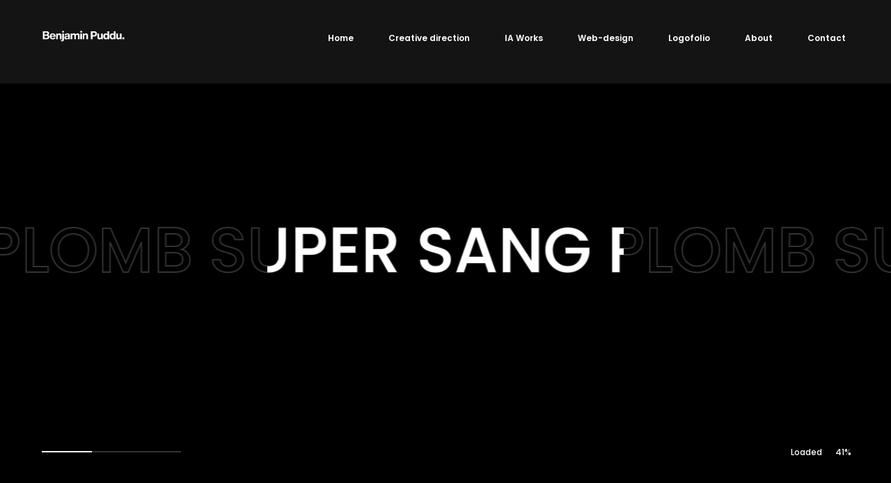

--- FILE ---
content_type: text/html; charset=UTF-8
request_url: https://benjaminpuddu.fr/?attachment_id=3306
body_size: 9967
content:
<!DOCTYPE html>
<html lang="fr-FR">
<head>

    <meta http-equiv="Content-Type" content="text/html; charset=UTF-8" />
    <meta name="viewport" content="width=device-width, initial-scale=1.0" />

	<meta name='robots' content='index, follow, max-image-preview:large, max-snippet:-1, max-video-preview:-1' />
	<style>img:is([sizes="auto" i], [sizes^="auto," i]) { contain-intrinsic-size: 3000px 1500px }</style>
	
	<!-- This site is optimized with the Yoast SEO plugin v24.8.1 - https://yoast.com/wordpress/plugins/seo/ -->
	<title>Kitchen-fragment - Benjamin Puddu</title>
	<link rel="canonical" href="https://benjaminpuddu.fr/" />
	<meta property="og:locale" content="fr_FR" />
	<meta property="og:type" content="article" />
	<meta property="og:title" content="Kitchen-fragment - Benjamin Puddu" />
	<meta property="og:url" content="https://benjaminpuddu.fr/" />
	<meta property="og:site_name" content="Benjamin Puddu" />
	<meta property="article:publisher" content="benjamin.puddu.3" />
	<meta property="og:image" content="https://benjaminpuddu.fr" />
	<meta property="og:image:width" content="1750" />
	<meta property="og:image:height" content="1167" />
	<meta property="og:image:type" content="image/png" />
	<script type="application/ld+json" class="yoast-schema-graph">{"@context":"https://schema.org","@graph":[{"@type":"WebPage","@id":"https://benjaminpuddu.fr/","url":"https://benjaminpuddu.fr/","name":"Kitchen-fragment - Benjamin Puddu","isPartOf":{"@id":"https://benjaminpuddu.fr/#website"},"primaryImageOfPage":{"@id":"https://benjaminpuddu.fr/#primaryimage"},"image":{"@id":"https://benjaminpuddu.fr/#primaryimage"},"thumbnailUrl":"https://benjaminpuddu.fr/wp-content/uploads/2018/02/Kitchen-fragment.png","datePublished":"2019-03-07T18:11:58+00:00","breadcrumb":{"@id":"https://benjaminpuddu.fr/#breadcrumb"},"inLanguage":"fr-FR","potentialAction":[{"@type":"ReadAction","target":["https://benjaminpuddu.fr/"]}]},{"@type":"ImageObject","inLanguage":"fr-FR","@id":"https://benjaminpuddu.fr/#primaryimage","url":"https://benjaminpuddu.fr/wp-content/uploads/2018/02/Kitchen-fragment.png","contentUrl":"https://benjaminpuddu.fr/wp-content/uploads/2018/02/Kitchen-fragment.png","width":1750,"height":1167},{"@type":"BreadcrumbList","@id":"https://benjaminpuddu.fr/#breadcrumb","itemListElement":[{"@type":"ListItem","position":1,"name":"Accueil","item":"https://benjaminpuddu.fr/"},{"@type":"ListItem","position":2,"name":"Kitchen-fragment"}]},{"@type":"WebSite","@id":"https://benjaminpuddu.fr/#website","url":"https://benjaminpuddu.fr/","name":"Benjamin Puddu","description":"Designer graphique print et digital","publisher":{"@id":"https://benjaminpuddu.fr/#/schema/person/4384d3d53402411c008702e56262e142"},"potentialAction":[{"@type":"SearchAction","target":{"@type":"EntryPoint","urlTemplate":"https://benjaminpuddu.fr/?s={search_term_string}"},"query-input":{"@type":"PropertyValueSpecification","valueRequired":true,"valueName":"search_term_string"}}],"inLanguage":"fr-FR"},{"@type":["Person","Organization"],"@id":"https://benjaminpuddu.fr/#/schema/person/4384d3d53402411c008702e56262e142","name":"Benjamin PUDDU","image":{"@type":"ImageObject","inLanguage":"fr-FR","@id":"https://benjaminpuddu.fr/#/schema/person/image/","url":"https://benjaminpuddu.fr/wp-content/uploads/2018/02/Kitchen-fragment.png","contentUrl":"https://benjaminpuddu.fr/wp-content/uploads/2018/02/Kitchen-fragment.png","width":1750,"height":1167,"caption":"Benjamin PUDDU"},"logo":{"@id":"https://benjaminpuddu.fr/#/schema/person/image/"},"description":"Benjamin Puddu, Designer.","sameAs":["http://www.benjaminpuddu","benjamin.puddu.3","https://x.com/b_puddu"]}]}</script>
	<!-- / Yoast SEO plugin. -->


<link rel='dns-prefetch' href='//fonts.googleapis.com' />
<link rel='dns-prefetch' href='//www.googletagmanager.com' />
<link rel="alternate" type="application/rss+xml" title="Benjamin Puddu &raquo; Flux" href="https://benjaminpuddu.fr/feed/" />
<link rel="alternate" type="application/rss+xml" title="Benjamin Puddu &raquo; Flux des commentaires" href="https://benjaminpuddu.fr/comments/feed/" />
<link rel="alternate" type="application/rss+xml" title="Benjamin Puddu &raquo; Kitchen-fragment Flux des commentaires" href="https://benjaminpuddu.fr/?attachment_id=3306/feed/" />
<script type="text/javascript">
/* <![CDATA[ */
window._wpemojiSettings = {"baseUrl":"https:\/\/s.w.org\/images\/core\/emoji\/15.0.3\/72x72\/","ext":".png","svgUrl":"https:\/\/s.w.org\/images\/core\/emoji\/15.0.3\/svg\/","svgExt":".svg","source":{"concatemoji":"https:\/\/benjaminpuddu.fr\/wp-includes\/js\/wp-emoji-release.min.js?ver=6.7.4"}};
/*! This file is auto-generated */
!function(i,n){var o,s,e;function c(e){try{var t={supportTests:e,timestamp:(new Date).valueOf()};sessionStorage.setItem(o,JSON.stringify(t))}catch(e){}}function p(e,t,n){e.clearRect(0,0,e.canvas.width,e.canvas.height),e.fillText(t,0,0);var t=new Uint32Array(e.getImageData(0,0,e.canvas.width,e.canvas.height).data),r=(e.clearRect(0,0,e.canvas.width,e.canvas.height),e.fillText(n,0,0),new Uint32Array(e.getImageData(0,0,e.canvas.width,e.canvas.height).data));return t.every(function(e,t){return e===r[t]})}function u(e,t,n){switch(t){case"flag":return n(e,"\ud83c\udff3\ufe0f\u200d\u26a7\ufe0f","\ud83c\udff3\ufe0f\u200b\u26a7\ufe0f")?!1:!n(e,"\ud83c\uddfa\ud83c\uddf3","\ud83c\uddfa\u200b\ud83c\uddf3")&&!n(e,"\ud83c\udff4\udb40\udc67\udb40\udc62\udb40\udc65\udb40\udc6e\udb40\udc67\udb40\udc7f","\ud83c\udff4\u200b\udb40\udc67\u200b\udb40\udc62\u200b\udb40\udc65\u200b\udb40\udc6e\u200b\udb40\udc67\u200b\udb40\udc7f");case"emoji":return!n(e,"\ud83d\udc26\u200d\u2b1b","\ud83d\udc26\u200b\u2b1b")}return!1}function f(e,t,n){var r="undefined"!=typeof WorkerGlobalScope&&self instanceof WorkerGlobalScope?new OffscreenCanvas(300,150):i.createElement("canvas"),a=r.getContext("2d",{willReadFrequently:!0}),o=(a.textBaseline="top",a.font="600 32px Arial",{});return e.forEach(function(e){o[e]=t(a,e,n)}),o}function t(e){var t=i.createElement("script");t.src=e,t.defer=!0,i.head.appendChild(t)}"undefined"!=typeof Promise&&(o="wpEmojiSettingsSupports",s=["flag","emoji"],n.supports={everything:!0,everythingExceptFlag:!0},e=new Promise(function(e){i.addEventListener("DOMContentLoaded",e,{once:!0})}),new Promise(function(t){var n=function(){try{var e=JSON.parse(sessionStorage.getItem(o));if("object"==typeof e&&"number"==typeof e.timestamp&&(new Date).valueOf()<e.timestamp+604800&&"object"==typeof e.supportTests)return e.supportTests}catch(e){}return null}();if(!n){if("undefined"!=typeof Worker&&"undefined"!=typeof OffscreenCanvas&&"undefined"!=typeof URL&&URL.createObjectURL&&"undefined"!=typeof Blob)try{var e="postMessage("+f.toString()+"("+[JSON.stringify(s),u.toString(),p.toString()].join(",")+"));",r=new Blob([e],{type:"text/javascript"}),a=new Worker(URL.createObjectURL(r),{name:"wpTestEmojiSupports"});return void(a.onmessage=function(e){c(n=e.data),a.terminate(),t(n)})}catch(e){}c(n=f(s,u,p))}t(n)}).then(function(e){for(var t in e)n.supports[t]=e[t],n.supports.everything=n.supports.everything&&n.supports[t],"flag"!==t&&(n.supports.everythingExceptFlag=n.supports.everythingExceptFlag&&n.supports[t]);n.supports.everythingExceptFlag=n.supports.everythingExceptFlag&&!n.supports.flag,n.DOMReady=!1,n.readyCallback=function(){n.DOMReady=!0}}).then(function(){return e}).then(function(){var e;n.supports.everything||(n.readyCallback(),(e=n.source||{}).concatemoji?t(e.concatemoji):e.wpemoji&&e.twemoji&&(t(e.twemoji),t(e.wpemoji)))}))}((window,document),window._wpemojiSettings);
/* ]]> */
</script>
<style id='wp-emoji-styles-inline-css' type='text/css'>

	img.wp-smiley, img.emoji {
		display: inline !important;
		border: none !important;
		box-shadow: none !important;
		height: 1em !important;
		width: 1em !important;
		margin: 0 0.07em !important;
		vertical-align: -0.1em !important;
		background: none !important;
		padding: 0 !important;
	}
</style>
<link rel='stylesheet' id='wp-block-library-css' href='https://benjaminpuddu.fr/wp-includes/css/dist/block-library/style.min.css?ver=6.7.4' type='text/css' media='all' />
<style id='classic-theme-styles-inline-css' type='text/css'>
/*! This file is auto-generated */
.wp-block-button__link{color:#fff;background-color:#32373c;border-radius:9999px;box-shadow:none;text-decoration:none;padding:calc(.667em + 2px) calc(1.333em + 2px);font-size:1.125em}.wp-block-file__button{background:#32373c;color:#fff;text-decoration:none}
</style>
<style id='global-styles-inline-css' type='text/css'>
:root{--wp--preset--aspect-ratio--square: 1;--wp--preset--aspect-ratio--4-3: 4/3;--wp--preset--aspect-ratio--3-4: 3/4;--wp--preset--aspect-ratio--3-2: 3/2;--wp--preset--aspect-ratio--2-3: 2/3;--wp--preset--aspect-ratio--16-9: 16/9;--wp--preset--aspect-ratio--9-16: 9/16;--wp--preset--color--black: #000000;--wp--preset--color--cyan-bluish-gray: #abb8c3;--wp--preset--color--white: #ffffff;--wp--preset--color--pale-pink: #f78da7;--wp--preset--color--vivid-red: #cf2e2e;--wp--preset--color--luminous-vivid-orange: #ff6900;--wp--preset--color--luminous-vivid-amber: #fcb900;--wp--preset--color--light-green-cyan: #7bdcb5;--wp--preset--color--vivid-green-cyan: #00d084;--wp--preset--color--pale-cyan-blue: #8ed1fc;--wp--preset--color--vivid-cyan-blue: #0693e3;--wp--preset--color--vivid-purple: #9b51e0;--wp--preset--gradient--vivid-cyan-blue-to-vivid-purple: linear-gradient(135deg,rgba(6,147,227,1) 0%,rgb(155,81,224) 100%);--wp--preset--gradient--light-green-cyan-to-vivid-green-cyan: linear-gradient(135deg,rgb(122,220,180) 0%,rgb(0,208,130) 100%);--wp--preset--gradient--luminous-vivid-amber-to-luminous-vivid-orange: linear-gradient(135deg,rgba(252,185,0,1) 0%,rgba(255,105,0,1) 100%);--wp--preset--gradient--luminous-vivid-orange-to-vivid-red: linear-gradient(135deg,rgba(255,105,0,1) 0%,rgb(207,46,46) 100%);--wp--preset--gradient--very-light-gray-to-cyan-bluish-gray: linear-gradient(135deg,rgb(238,238,238) 0%,rgb(169,184,195) 100%);--wp--preset--gradient--cool-to-warm-spectrum: linear-gradient(135deg,rgb(74,234,220) 0%,rgb(151,120,209) 20%,rgb(207,42,186) 40%,rgb(238,44,130) 60%,rgb(251,105,98) 80%,rgb(254,248,76) 100%);--wp--preset--gradient--blush-light-purple: linear-gradient(135deg,rgb(255,206,236) 0%,rgb(152,150,240) 100%);--wp--preset--gradient--blush-bordeaux: linear-gradient(135deg,rgb(254,205,165) 0%,rgb(254,45,45) 50%,rgb(107,0,62) 100%);--wp--preset--gradient--luminous-dusk: linear-gradient(135deg,rgb(255,203,112) 0%,rgb(199,81,192) 50%,rgb(65,88,208) 100%);--wp--preset--gradient--pale-ocean: linear-gradient(135deg,rgb(255,245,203) 0%,rgb(182,227,212) 50%,rgb(51,167,181) 100%);--wp--preset--gradient--electric-grass: linear-gradient(135deg,rgb(202,248,128) 0%,rgb(113,206,126) 100%);--wp--preset--gradient--midnight: linear-gradient(135deg,rgb(2,3,129) 0%,rgb(40,116,252) 100%);--wp--preset--font-size--small: 13px;--wp--preset--font-size--medium: 20px;--wp--preset--font-size--large: 36px;--wp--preset--font-size--x-large: 42px;--wp--preset--spacing--20: 0.44rem;--wp--preset--spacing--30: 0.67rem;--wp--preset--spacing--40: 1rem;--wp--preset--spacing--50: 1.5rem;--wp--preset--spacing--60: 2.25rem;--wp--preset--spacing--70: 3.38rem;--wp--preset--spacing--80: 5.06rem;--wp--preset--shadow--natural: 6px 6px 9px rgba(0, 0, 0, 0.2);--wp--preset--shadow--deep: 12px 12px 50px rgba(0, 0, 0, 0.4);--wp--preset--shadow--sharp: 6px 6px 0px rgba(0, 0, 0, 0.2);--wp--preset--shadow--outlined: 6px 6px 0px -3px rgba(255, 255, 255, 1), 6px 6px rgba(0, 0, 0, 1);--wp--preset--shadow--crisp: 6px 6px 0px rgba(0, 0, 0, 1);}:where(.is-layout-flex){gap: 0.5em;}:where(.is-layout-grid){gap: 0.5em;}body .is-layout-flex{display: flex;}.is-layout-flex{flex-wrap: wrap;align-items: center;}.is-layout-flex > :is(*, div){margin: 0;}body .is-layout-grid{display: grid;}.is-layout-grid > :is(*, div){margin: 0;}:where(.wp-block-columns.is-layout-flex){gap: 2em;}:where(.wp-block-columns.is-layout-grid){gap: 2em;}:where(.wp-block-post-template.is-layout-flex){gap: 1.25em;}:where(.wp-block-post-template.is-layout-grid){gap: 1.25em;}.has-black-color{color: var(--wp--preset--color--black) !important;}.has-cyan-bluish-gray-color{color: var(--wp--preset--color--cyan-bluish-gray) !important;}.has-white-color{color: var(--wp--preset--color--white) !important;}.has-pale-pink-color{color: var(--wp--preset--color--pale-pink) !important;}.has-vivid-red-color{color: var(--wp--preset--color--vivid-red) !important;}.has-luminous-vivid-orange-color{color: var(--wp--preset--color--luminous-vivid-orange) !important;}.has-luminous-vivid-amber-color{color: var(--wp--preset--color--luminous-vivid-amber) !important;}.has-light-green-cyan-color{color: var(--wp--preset--color--light-green-cyan) !important;}.has-vivid-green-cyan-color{color: var(--wp--preset--color--vivid-green-cyan) !important;}.has-pale-cyan-blue-color{color: var(--wp--preset--color--pale-cyan-blue) !important;}.has-vivid-cyan-blue-color{color: var(--wp--preset--color--vivid-cyan-blue) !important;}.has-vivid-purple-color{color: var(--wp--preset--color--vivid-purple) !important;}.has-black-background-color{background-color: var(--wp--preset--color--black) !important;}.has-cyan-bluish-gray-background-color{background-color: var(--wp--preset--color--cyan-bluish-gray) !important;}.has-white-background-color{background-color: var(--wp--preset--color--white) !important;}.has-pale-pink-background-color{background-color: var(--wp--preset--color--pale-pink) !important;}.has-vivid-red-background-color{background-color: var(--wp--preset--color--vivid-red) !important;}.has-luminous-vivid-orange-background-color{background-color: var(--wp--preset--color--luminous-vivid-orange) !important;}.has-luminous-vivid-amber-background-color{background-color: var(--wp--preset--color--luminous-vivid-amber) !important;}.has-light-green-cyan-background-color{background-color: var(--wp--preset--color--light-green-cyan) !important;}.has-vivid-green-cyan-background-color{background-color: var(--wp--preset--color--vivid-green-cyan) !important;}.has-pale-cyan-blue-background-color{background-color: var(--wp--preset--color--pale-cyan-blue) !important;}.has-vivid-cyan-blue-background-color{background-color: var(--wp--preset--color--vivid-cyan-blue) !important;}.has-vivid-purple-background-color{background-color: var(--wp--preset--color--vivid-purple) !important;}.has-black-border-color{border-color: var(--wp--preset--color--black) !important;}.has-cyan-bluish-gray-border-color{border-color: var(--wp--preset--color--cyan-bluish-gray) !important;}.has-white-border-color{border-color: var(--wp--preset--color--white) !important;}.has-pale-pink-border-color{border-color: var(--wp--preset--color--pale-pink) !important;}.has-vivid-red-border-color{border-color: var(--wp--preset--color--vivid-red) !important;}.has-luminous-vivid-orange-border-color{border-color: var(--wp--preset--color--luminous-vivid-orange) !important;}.has-luminous-vivid-amber-border-color{border-color: var(--wp--preset--color--luminous-vivid-amber) !important;}.has-light-green-cyan-border-color{border-color: var(--wp--preset--color--light-green-cyan) !important;}.has-vivid-green-cyan-border-color{border-color: var(--wp--preset--color--vivid-green-cyan) !important;}.has-pale-cyan-blue-border-color{border-color: var(--wp--preset--color--pale-cyan-blue) !important;}.has-vivid-cyan-blue-border-color{border-color: var(--wp--preset--color--vivid-cyan-blue) !important;}.has-vivid-purple-border-color{border-color: var(--wp--preset--color--vivid-purple) !important;}.has-vivid-cyan-blue-to-vivid-purple-gradient-background{background: var(--wp--preset--gradient--vivid-cyan-blue-to-vivid-purple) !important;}.has-light-green-cyan-to-vivid-green-cyan-gradient-background{background: var(--wp--preset--gradient--light-green-cyan-to-vivid-green-cyan) !important;}.has-luminous-vivid-amber-to-luminous-vivid-orange-gradient-background{background: var(--wp--preset--gradient--luminous-vivid-amber-to-luminous-vivid-orange) !important;}.has-luminous-vivid-orange-to-vivid-red-gradient-background{background: var(--wp--preset--gradient--luminous-vivid-orange-to-vivid-red) !important;}.has-very-light-gray-to-cyan-bluish-gray-gradient-background{background: var(--wp--preset--gradient--very-light-gray-to-cyan-bluish-gray) !important;}.has-cool-to-warm-spectrum-gradient-background{background: var(--wp--preset--gradient--cool-to-warm-spectrum) !important;}.has-blush-light-purple-gradient-background{background: var(--wp--preset--gradient--blush-light-purple) !important;}.has-blush-bordeaux-gradient-background{background: var(--wp--preset--gradient--blush-bordeaux) !important;}.has-luminous-dusk-gradient-background{background: var(--wp--preset--gradient--luminous-dusk) !important;}.has-pale-ocean-gradient-background{background: var(--wp--preset--gradient--pale-ocean) !important;}.has-electric-grass-gradient-background{background: var(--wp--preset--gradient--electric-grass) !important;}.has-midnight-gradient-background{background: var(--wp--preset--gradient--midnight) !important;}.has-small-font-size{font-size: var(--wp--preset--font-size--small) !important;}.has-medium-font-size{font-size: var(--wp--preset--font-size--medium) !important;}.has-large-font-size{font-size: var(--wp--preset--font-size--large) !important;}.has-x-large-font-size{font-size: var(--wp--preset--font-size--x-large) !important;}
:where(.wp-block-post-template.is-layout-flex){gap: 1.25em;}:where(.wp-block-post-template.is-layout-grid){gap: 1.25em;}
:where(.wp-block-columns.is-layout-flex){gap: 2em;}:where(.wp-block-columns.is-layout-grid){gap: 2em;}
:root :where(.wp-block-pullquote){font-size: 1.5em;line-height: 1.6;}
</style>
<link rel='stylesheet' id='contact-form-7-css' href='https://benjaminpuddu.fr/wp-content/plugins/contact-form-7/includes/css/styles.css?ver=6.0.5' type='text/css' media='all' />
<link rel='stylesheet' id='colega-showcase-css' href='https://benjaminpuddu.fr/wp-content/themes/colega/css/showcase.css?ver=6.7.4' type='text/css' media='all' />
<link rel='stylesheet' id='colega-hero-css' href='https://benjaminpuddu.fr/wp-content/themes/colega/css/hero.css?ver=6.7.4' type='text/css' media='all' />
<link rel='stylesheet' id='colega-portfolio-css' href='https://benjaminpuddu.fr/wp-content/themes/colega/css/portfolio.css?ver=6.7.4' type='text/css' media='all' />
<link rel='stylesheet' id='colega-blog-css' href='https://benjaminpuddu.fr/wp-content/themes/colega/css/blog.css?ver=6.7.4' type='text/css' media='all' />
<link rel='stylesheet' id='colega-shortcodes-css' href='https://benjaminpuddu.fr/wp-content/themes/colega/css/shortcodes.css?ver=6.7.4' type='text/css' media='all' />
<link rel='stylesheet' id='colega-assets-css' href='https://benjaminpuddu.fr/wp-content/themes/colega/css/assets.css?ver=6.7.4' type='text/css' media='all' />
<link rel='stylesheet' id='colega-theme-css' href='https://benjaminpuddu.fr/wp-content/themes/colega/style.css?ver=6.7.4' type='text/css' media='all' />
<link rel='stylesheet' id='fontawesome-css' href='https://benjaminpuddu.fr/wp-content/themes/colega/css/font-awesome.min.css?ver=6.7.4' type='text/css' media='all' />
<link rel='stylesheet' id='colega-main-font-css' href='//fonts.googleapis.com/css?family=Poppins%3A300%2C400%2C500%2C600%2C700&#038;ver=1.0.0' type='text/css' media='all' />
<link rel='stylesheet' id='colega-secondary-font-css' href='//fonts.googleapis.com/css?family=Oswald%3A400%2C700&#038;ver=1.0.0' type='text/css' media='all' />
<style id='akismet-widget-style-inline-css' type='text/css'>

			.a-stats {
				--akismet-color-mid-green: #357b49;
				--akismet-color-white: #fff;
				--akismet-color-light-grey: #f6f7f7;

				max-width: 350px;
				width: auto;
			}

			.a-stats * {
				all: unset;
				box-sizing: border-box;
			}

			.a-stats strong {
				font-weight: 600;
			}

			.a-stats a.a-stats__link,
			.a-stats a.a-stats__link:visited,
			.a-stats a.a-stats__link:active {
				background: var(--akismet-color-mid-green);
				border: none;
				box-shadow: none;
				border-radius: 8px;
				color: var(--akismet-color-white);
				cursor: pointer;
				display: block;
				font-family: -apple-system, BlinkMacSystemFont, 'Segoe UI', 'Roboto', 'Oxygen-Sans', 'Ubuntu', 'Cantarell', 'Helvetica Neue', sans-serif;
				font-weight: 500;
				padding: 12px;
				text-align: center;
				text-decoration: none;
				transition: all 0.2s ease;
			}

			/* Extra specificity to deal with TwentyTwentyOne focus style */
			.widget .a-stats a.a-stats__link:focus {
				background: var(--akismet-color-mid-green);
				color: var(--akismet-color-white);
				text-decoration: none;
			}

			.a-stats a.a-stats__link:hover {
				filter: brightness(110%);
				box-shadow: 0 4px 12px rgba(0, 0, 0, 0.06), 0 0 2px rgba(0, 0, 0, 0.16);
			}

			.a-stats .count {
				color: var(--akismet-color-white);
				display: block;
				font-size: 1.5em;
				line-height: 1.4;
				padding: 0 13px;
				white-space: nowrap;
			}
		
</style>
<script type="text/javascript" src="https://benjaminpuddu.fr/wp-includes/js/jquery/jquery.min.js?ver=3.7.1" id="jquery-core-js"></script>
<script type="text/javascript" src="https://benjaminpuddu.fr/wp-includes/js/jquery/jquery-migrate.min.js?ver=3.4.1" id="jquery-migrate-js"></script>
<link rel="https://api.w.org/" href="https://benjaminpuddu.fr/wp-json/" /><link rel="alternate" title="JSON" type="application/json" href="https://benjaminpuddu.fr/wp-json/wp/v2/media/3306" /><link rel="EditURI" type="application/rsd+xml" title="RSD" href="https://benjaminpuddu.fr/xmlrpc.php?rsd" />
<meta name="generator" content="WordPress 6.7.4" />
<link rel='shortlink' href='https://benjaminpuddu.fr/?p=3306' />
<link rel="alternate" title="oEmbed (JSON)" type="application/json+oembed" href="https://benjaminpuddu.fr/wp-json/oembed/1.0/embed?url=https%3A%2F%2Fbenjaminpuddu.fr%2F%3Fattachment_id%3D3306" />
<link rel="alternate" title="oEmbed (XML)" type="text/xml+oembed" href="https://benjaminpuddu.fr/wp-json/oembed/1.0/embed?url=https%3A%2F%2Fbenjaminpuddu.fr%2F%3Fattachment_id%3D3306&#038;format=xml" />
<meta name="generator" content="Site Kit by Google 1.150.0" />
<!-- Balises Meta Google AdSense ajoutées par Site Kit -->
<meta name="google-adsense-platform-account" content="ca-host-pub-2644536267352236">
<meta name="google-adsense-platform-domain" content="sitekit.withgoogle.com">
<!-- Fin des balises Meta End Google AdSense ajoutées par Site Kit -->
<link rel="icon" href="https://benjaminpuddu.fr/wp-content/uploads/2025/02/cropped-SSP-logo-32x32.png" sizes="32x32" />
<link rel="icon" href="https://benjaminpuddu.fr/wp-content/uploads/2025/02/cropped-SSP-logo-192x192.png" sizes="192x192" />
<link rel="apple-touch-icon" href="https://benjaminpuddu.fr/wp-content/uploads/2025/02/cropped-SSP-logo-180x180.png" />
<meta name="msapplication-TileImage" content="https://benjaminpuddu.fr/wp-content/uploads/2025/02/cropped-SSP-logo-270x270.png" />
</head>

<body class="attachment attachment-template-default single single-attachment postid-3306 attachmentid-3306 attachment-png wp-embed-responsive hidden hidden-ball smooth-scroll">
		
	<main>
    		<!-- Preloader -->
        <div class="preloader-wrap" data-firstline="Hello" data-secondline="">
            <div class="outer">
                <div class="inner">
                    <div class="preloader-marquee-mask">
                        <div class="preloader-marquee-wrapper">
                            <div class="preloader-marquee" data-text="SUPER SANG PLOMB SUPER SANG PLOMB SUPER SANG PLOMB">
								SUPER SANG PLOMB SUPER SANG PLOMB SUPER SANG PLOMB							</div>
                        </div>
                    </div>
                    
                    <div class="preloader-marquee-wrapper stroked">
                        <div class="preloader-marquee" data-text="SUPER SANG PLOMB SUPER SANG PLOMB SUPER SANG PLOMB">
							SUPER SANG PLOMB SUPER SANG PLOMB SUPER SANG PLOMB						</div>
                    </div>
                    
                    <div class="percentage-wrapper"><div class="percentage" id="precent"></div></div>
                    <div class="trackbar">
                        <div class="loadbar"></div>
                    </div>                     
                </div>
            </div>
        </div>
        <!--/Preloader -->
  		
		<!--Cd-main-content -->
		<div class="cd-index cd-main-content">
			
			
					<!-- Page Content -->
			<div id="page-content" class="light-content magic-cursor-disabled">
				
					<!-- Header -->
        <header class="classic-menu">
            <div id="header-container">
            
				<!-- Logo -->
				<div id="logo" class="hide-ball disable-drag">
					<a class="ajax-link" data-type="page-transition" href="https://benjaminpuddu.fr">
						<img class="black-logo" src="https://benjaminpuddu.fr/wp-content/uploads/2020/09/logo-black.png" alt="Logo Black">
						<img class="white-logo" src="https://benjaminpuddu.fr/wp-content/uploads/2020/09/logo-white.png" alt="Logo White">
					</a>
				</div>
				<!--/Logo -->             
				
							<nav class="menu-main-menu-container"><div class="nav-height"><div class="outer"><div class="inner"><ul id="menu-main-menu" data-breakpoint="1025" class="flexnav menu"><li id="menu-item-4700" class="menu-item menu-item-type-post_type menu-item-object-page menu-item-home menu-item-4700 link menu-timeline"><a href="https://benjaminpuddu.fr/" data-type="page-transition" class="ajax-link"><div class="before-span"><span data-hover="Home">Home</span></div></a></li>
<li id="menu-item-4702" class="menu-item menu-item-type-post_type menu-item-object-page menu-item-4702 link menu-timeline"><a href="https://benjaminpuddu.fr/creative-direction/" data-type="page-transition" class="ajax-link"><div class="before-span"><span data-hover="Creative direction">Creative direction</span></div></a></li>
<li id="menu-item-5627" class="menu-item menu-item-type-post_type menu-item-object-page menu-item-5627 link menu-timeline"><a href="https://benjaminpuddu.fr/ia-works/" data-type="page-transition" class="ajax-link"><div class="before-span"><span data-hover="IA Works">IA Works</span></div></a></li>
<li id="menu-item-5310" class="menu-item menu-item-type-post_type menu-item-object-page menu-item-5310 link menu-timeline"><a href="https://benjaminpuddu.fr/web-design/" data-type="page-transition" class="ajax-link"><div class="before-span"><span data-hover="Web-design">Web-design</span></div></a></li>
<li id="menu-item-5537" class="menu-item menu-item-type-post_type menu-item-object-page menu-item-5537 link menu-timeline"><a href="https://benjaminpuddu.fr/logofolio/" data-type="page-transition" class="ajax-link"><div class="before-span"><span data-hover="Logofolio">Logofolio</span></div></a></li>
<li id="menu-item-4704" class="menu-item menu-item-type-post_type menu-item-object-page menu-item-4704 link menu-timeline"><a href="https://benjaminpuddu.fr/about/" data-type="page-transition" class="ajax-link"><div class="before-span"><span data-hover="About">About</span></div></a></li>
<li id="menu-item-4941" class="menu-item menu-item-type-post_type menu-item-object-page menu-item-4941 link menu-timeline"><a href="https://benjaminpuddu.fr/contact/" data-type="page-transition" class="ajax-link"><div class="before-span"><span data-hover="Contact">Contact</span></div></a></li>
</ul></div></div></div></nav>		
				<!-- Menu Burger -->
                <div class="button-wrap right menu disable-drag">
                    <div class="icon-wrap parallax-wrap">
                        <div class="button-icon parallax-element">
                            <div id="burger-wrapper">
                                <div id="menu-burger">
                                    <span></span>
                                    <span></span>
                                    <span></span>
                                </div>
                            </div>
                        </div>
                    </div>
                    <div class="button-text sticky right"><span data-hover="Menu">Menu</span></div>
                </div>
                <!--/Menu Burger -->
        
				            </div>
        </header>
        <!--/Header -->
		
				
				
		<div id="content-scroll">	
	<!-- Main -->
	<div id="main">
			
			<!-- Hero Section -->
            <div id="hero" class="post-hero">                    
				<div id="hero-caption">
					<div class="inner">
						<div class="post-article-wrap">                            
							<div class="article-head">
								<ul class="entry-meta entry-date">
									<li class="link"><a href="https://benjaminpuddu.fr/?attachment_id=3306">mars 7, 2019</a></li>
								</ul>
							</div>
                                                    
                            <div class="article-content">                                
								<div class="post-title">Kitchen-fragment</div>                                
								<div class="entry-meta entry-categories">
									<ul class="post-categories">
																		</ul>
								</div>
                            </div>                                                                                        
						</div>
                    </div>
                </div>
            </div>                     
            <!--/Hero Section -->   
				
		<!-- Main Content -->
		<div id="main-content" >
			<!-- Post -->
			<div id="post" class="post-content post-3306 attachment type-attachment status-inherit hentry">
				
								<div class="post-image">
					<img src="https://benjaminpuddu.fr/wp-content/uploads/2018/02/Kitchen-fragment.png" alt="Post Image">
				</div>
								<!-- Post Content -->
				<div id="post-content">
					
					<p class="attachment"><a href='https://benjaminpuddu.fr/wp-content/uploads/2018/02/Kitchen-fragment.png'><img fetchpriority="high" decoding="async" width="300" height="200" src="https://benjaminpuddu.fr/wp-content/uploads/2018/02/Kitchen-fragment-300x200.png" class="attachment-medium size-medium" alt="" srcset="https://benjaminpuddu.fr/wp-content/uploads/2018/02/Kitchen-fragment-300x200.png 300w, https://benjaminpuddu.fr/wp-content/uploads/2018/02/Kitchen-fragment-768x512.png 768w, https://benjaminpuddu.fr/wp-content/uploads/2018/02/Kitchen-fragment-1024x683.png 1024w, https://benjaminpuddu.fr/wp-content/uploads/2018/02/Kitchen-fragment-420x280.png 420w, https://benjaminpuddu.fr/wp-content/uploads/2018/02/Kitchen-fragment-800x533.png 800w, https://benjaminpuddu.fr/wp-content/uploads/2018/02/Kitchen-fragment-1100x734.png 1100w, https://benjaminpuddu.fr/wp-content/uploads/2018/02/Kitchen-fragment.png 1750w" sizes="(max-width: 300px) 100vw, 300px" /></a></p>
								
					<div class="page-links">
										</div>
					
				</div>
				<!--/Post Content -->
				
				<!-- Post Meta Data -->
                <div class="post-meta-data">
					<div class="container">
						                    </div>
                </div>
                <!--/Post Meta Data -->
				
				<!-- Post Navigation -->
				<div class="post-navigation"><div class="container"><div class="post-next">Next<div class="post-next-title"><a href="https://benjaminpuddu.fr/?p=2918" class="ajax-link hide-ball" data-type="page-transition"><span>Fragments design</span></a></div></div></div></div>				<!--/Post Navigation -->
				
				


	
<!-- Article Discusion -->
<div id="comments" class="post-comments">
	
		<div class="article-head">                            
			<ul class="entry-meta">
				<li>No Comments</li>
			</ul>
		</div>
			
		
		
</div>
<!-- Article Discusion -->





	<!-- Post Comments Formular -->
	<div class="post-form">

	<div id="respond" class="comment-respond">
		<div id="reply-title" class="comment-reply-title"><div class="article-head"><ul class="entry-meta"><li>Leave a comment</li></ul></div> <small><a rel="nofollow" id="cancel-comment-reply-link" href="/?attachment_id=3306#respond" style="display:none;"><span class="cancel-reply">Cancel Reply</span></a></small></div><form action="https://benjaminpuddu.fr/wp-comments-post.php" method="post" id="commentsform" class="comment-form"><div class="message-box hide-ball "><textarea id="comment" name="comment" onfocus="if(this.value == 'Comment') { this.value = ''; }" onblur="if(this.value == '') { this.value = 'Comment'; }" >Comment</textarea><label class="input_label slow"></label></div><div class="name-box hide-ball"><input name="author" type="text" id="author" size="30"  onfocus="if(this.value == 'Name') { this.value = ''; }" onblur="if(this.value == '') { this.value = 'Name'; }" value='Name' ><label class="input_label"></label></div>
<div class="email-box hide-ball"><input name="email" type="text" id="email" size="30"  onfocus="if(this.value == 'E-mail') { this.value = ''; }" onblur="if(this.value == '') { this.value = 'E-mail'; }" value='E-mail' ><label class="input_label"></label></div>

<div class="form-submit"><div class="button-box"><div class="clapat-button-wrap parallax-wrap hide-ball"><div class="clapat-button parallax-element"><div class="button-border outline rounded parallax-element-second"><input name="submit" type="submit" id="submit" class="submit" value="Post Comment" /></div></div></div></div> <input type='hidden' name='comment_post_ID' value='3306' id='comment_post_ID' />
<input type='hidden' name='comment_parent' id='comment_parent' value='0' />
</div><p style="display: none;"><input type="hidden" id="akismet_comment_nonce" name="akismet_comment_nonce" value="581b5b073c" /></p><p style="display: none !important;" class="akismet-fields-container" data-prefix="ak_"><label>&#916;<textarea name="ak_hp_textarea" cols="45" rows="8" maxlength="100"></textarea></label><input type="hidden" id="ak_js_1" name="ak_js" value="23"/><script>document.getElementById( "ak_js_1" ).setAttribute( "value", ( new Date() ).getTime() );</script></p></form>	</div><!-- #respond -->
	<p class="akismet_comment_form_privacy_notice">Ce site utilise Akismet pour réduire les indésirables. <a href="https://akismet.com/privacy/" target="_blank" rel="nofollow noopener">En savoir plus sur la façon dont les données de vos commentaires sont traitées</a>.</p>        </div>
		<!-- /Post Comments Formular -->
				
			</div>
			<!-- /Post -->
		</div>
		<!-- /Main Content -->
	</div>
	<!-- /Main -->
						<!-- Footer -->
						<footer class="hidden">
			                <div id="footer-container">
                	
																	<div id="backtotop" class="button-wrap left disable-drag">
                            <div class="icon-wrap parallax-wrap">
                                <div class="button-icon parallax-element">
                                    <i class="fa fa-angle-up"></i>
                                </div>
                            </div>
                            <div class="button-text sticky left"><span data-hover="Back Top">Back Top</span></div>
                        </div>
																
											<div class="footer-middle"><div class="copyright">2025 Copyright <a target="_blank" href="https://www.benjaminpuddu">Benjamin Puddu</a>.</div></div>
												
										
											<div class="socials-wrap disable-drag">            	
							<div class="socials-icon"><i class="fa fa-share-alt" aria-hidden="true"></i></div>
							<div class="socials-text">Follow me</div>
							<ul class="socials">
								<li><span class="parallax-wrap"><a class="parallax-element" href="http://www.instagram.com/benjaminpuddu" target="_blank"><i class="fa fa-instagram"></i></a></span></li><li><span class="parallax-wrap"><a class="parallax-element" href="http://www.linkedin.com/in/benjaminpuddu-prod" target="_blank"><i class="fa fa-linkedin"></i></a></span></li><li><span class="parallax-wrap"><a class="parallax-element" href="http://www.vimeo.com/benjaminpuddu-prod" target="_blank"><i class="fa fa-vimeo-square"></i></a></span></li><li><span class="parallax-wrap"><a class="parallax-element" href="http://www.behance.net/benjaminpuddu-prod" target="_blank"><i class="fa fa-behance"></i></a></span></li><li><span class="parallax-wrap"><a class="parallax-element" href="https://www.youtube.com/user/Bpuddu?themeRefresh=1" target="_blank"><i class="fa fa-youtube"></i></a></span></li>							</ul>
						</div>
                                        
                </div>
            </footer>
            <!--/Footer -->
			
						</div>
						
			<div id="app"></div>
			
			</div>
			<!--/Page Content -->
		</div>
		<!--/Cd-main-content -->
	</main>
	<!--/Main -->	
	
	<div class="cd-cover-layer"></div>
    <div id="magic-cursor" class='disable-cursor'>
        <div id="ball">
        	<div id="ball-drag"></div>
        	<div id="ball-loader"></div>
        </div>
    </div>
    <div id="clone-image"></div>
    <div id="rotate-device"></div>
<script type="text/javascript" src="https://benjaminpuddu.fr/wp-includes/js/dist/hooks.min.js?ver=4d63a3d491d11ffd8ac6" id="wp-hooks-js"></script>
<script type="text/javascript" src="https://benjaminpuddu.fr/wp-includes/js/dist/i18n.min.js?ver=5e580eb46a90c2b997e6" id="wp-i18n-js"></script>
<script type="text/javascript" id="wp-i18n-js-after">
/* <![CDATA[ */
wp.i18n.setLocaleData( { 'text direction\u0004ltr': [ 'ltr' ] } );
/* ]]> */
</script>
<script type="text/javascript" src="https://benjaminpuddu.fr/wp-content/plugins/contact-form-7/includes/swv/js/index.js?ver=6.0.5" id="swv-js"></script>
<script type="text/javascript" id="contact-form-7-js-translations">
/* <![CDATA[ */
( function( domain, translations ) {
	var localeData = translations.locale_data[ domain ] || translations.locale_data.messages;
	localeData[""].domain = domain;
	wp.i18n.setLocaleData( localeData, domain );
} )( "contact-form-7", {"translation-revision-date":"2025-02-06 12:02:14+0000","generator":"GlotPress\/4.0.1","domain":"messages","locale_data":{"messages":{"":{"domain":"messages","plural-forms":"nplurals=2; plural=n > 1;","lang":"fr"},"This contact form is placed in the wrong place.":["Ce formulaire de contact est plac\u00e9 dans un mauvais endroit."],"Error:":["Erreur\u00a0:"]}},"comment":{"reference":"includes\/js\/index.js"}} );
/* ]]> */
</script>
<script type="text/javascript" id="contact-form-7-js-before">
/* <![CDATA[ */
var wpcf7 = {
    "api": {
        "root": "https:\/\/benjaminpuddu.fr\/wp-json\/",
        "namespace": "contact-form-7\/v1"
    },
    "cached": 1
};
/* ]]> */
</script>
<script type="text/javascript" src="https://benjaminpuddu.fr/wp-content/plugins/contact-form-7/includes/js/index.js?ver=6.0.5" id="contact-form-7-js"></script>
<script type="text/javascript" src="https://benjaminpuddu.fr/wp-includes/js/comment-reply.min.js?ver=6.7.4" id="comment-reply-js" async="async" data-wp-strategy="async"></script>
<script type="text/javascript" src="https://benjaminpuddu.fr/wp-content/themes/colega/js/modernizr.js?ver=6.7.4" id="modernizr-js"></script>
<script type="text/javascript" src="https://benjaminpuddu.fr/wp-content/themes/colega/js/jquery.flexnav.min.js?ver=6.7.4" id="jquery-flexnav-js"></script>
<script type="text/javascript" src="https://benjaminpuddu.fr/wp-content/themes/colega/js/jquery.waitforimages.js?ver=6.7.4" id="jquery-waitforimages-js"></script>
<script type="text/javascript" src="https://benjaminpuddu.fr/wp-content/themes/colega/js/appear.js?ver=6.7.4" id="appear-js"></script>
<script type="text/javascript" src="https://benjaminpuddu.fr/wp-content/themes/colega/js/jquery.magnific-popup.min.js?ver=6.7.4" id="jquery-magnific-popup-js"></script>
<script type="text/javascript" src="https://benjaminpuddu.fr/wp-content/themes/colega/js/jquery.justifiedGallery.js?ver=6.7.4" id="jquery-justifiedgallery-js"></script>
<script type="text/javascript" src="https://benjaminpuddu.fr/wp-content/themes/colega/js/isotope.pkgd.js?ver=6.7.4" id="isotope-pkgd-js"></script>
<script type="text/javascript" src="https://benjaminpuddu.fr/wp-content/themes/colega/js/packery-mode.pkgd.js?ver=6.7.4" id="packery-mode-pkd-js"></script>
<script type="text/javascript" src="https://benjaminpuddu.fr/wp-content/themes/colega/js/imagesloaded.pkgd.min.js?ver=6.7.4" id="images-loaded-pkd-js"></script>
<script type="text/javascript" src="https://benjaminpuddu.fr/wp-content/themes/colega/js/three.min.js?ver=6.7.4" id="three-js"></script>
<script type="text/javascript" src="https://benjaminpuddu.fr/wp-content/themes/colega/js/fitthumbs.js?ver=6.7.4" id="fitthumbs-js"></script>
<script type="text/javascript" src="https://benjaminpuddu.fr/wp-content/themes/colega/js/jquery.scrollto.min.js?ver=6.7.4" id="jquery-scrollto-js"></script>
<script type="text/javascript" src="https://benjaminpuddu.fr/wp-content/themes/colega/js/smooth-scroll.min.js?ver=6.7.4" id="smooth-scroll-js"></script>
<script type="text/javascript" src="https://benjaminpuddu.fr/wp-content/themes/colega/js/smooth-scroll-drag.min.js?ver=6.7.4" id="smooth-scroll-drag-js"></script>
<script type="text/javascript" src="https://benjaminpuddu.fr/wp-content/themes/colega/js/tweenmax.min.js?ver=6.7.4" id="tweenmax-js"></script>
<script type="text/javascript" src="https://benjaminpuddu.fr/wp-content/themes/colega/js/cssruleplugin.min.js?ver=6.7.4" id="css-rule-plugin-js"></script>
<script type="text/javascript" src="https://benjaminpuddu.fr/wp-content/themes/colega/js/easepack.min.js?ver=6.7.4" id="ease-pack-js"></script>
<script type="text/javascript" src="https://benjaminpuddu.fr/wp-content/themes/colega/js/scrollmagic.min.js?ver=6.7.4" id="scroll-magic-js"></script>
<script type="text/javascript" src="https://benjaminpuddu.fr/wp-content/themes/colega/js/animation.gsap.min.js?ver=6.7.4" id="animation-gsap-js"></script>
<script type="text/javascript" src="https://benjaminpuddu.fr/wp-content/themes/colega/js/draggable.min.js?ver=6.7.4" id="draggable-js"></script>
<script type="text/javascript" src="https://benjaminpuddu.fr/wp-content/themes/colega/js/swiper.min.js?ver=6.7.4" id="swiper-js"></script>
<script type="text/javascript" src="https://benjaminpuddu.fr/wp-content/themes/colega/js/jssocials.min.js?ver=6.7.4" id="js-socials-js"></script>
<script type="text/javascript" src="https://benjaminpuddu.fr/wp-content/themes/colega/js/gridtofullscreen.min.js?ver=6.7.4" id="grid-to-fullscreen-js"></script>
<script type="text/javascript" src="https://benjaminpuddu.fr/wp-content/themes/colega/js/smooth-scrollbar.min.js?ver=6.7.4" id="smooth-scrollbar-js"></script>
<script type="text/javascript" id="colega-scripts-js-extra">
/* <![CDATA[ */
var ClapatColegaThemeOptions = {"enable_ajax":"1","enable_preloader":"1","share_social_network_list":""};
var ClapatMapOptions = {"map_marker_image":"https:\/\/benjaminpuddu.fr\/wp-content\/themes\/colega\/images\/marker.png","map_address":"775 New York Ave, Brooklyn, Kings, New York 11203","map_zoom":"16","marker_title":"Colega","marker_text":"Here we are. Come to drink a coffee!","map_type":"satellite","map_api_key":""};
/* ]]> */
</script>
<script type="text/javascript" src="https://benjaminpuddu.fr/wp-content/themes/colega/js/scripts.js?ver=6.7.4" id="colega-scripts-js"></script>
<script defer type="text/javascript" src="https://benjaminpuddu.fr/wp-content/plugins/akismet/_inc/akismet-frontend.js?ver=1739731213" id="akismet-frontend-js"></script>
</body>
</html>

<!-- WP Optimize page cache - https://getwpo.com - Page not served from cache  -->


--- FILE ---
content_type: text/css
request_url: https://benjaminpuddu.fr/wp-content/themes/colega/css/hero.css?ver=6.7.4
body_size: 2245
content:
	
/*--------------------------------------------------
	Hero Section
---------------------------------------------------*/			
	
	#hero {		
		width:100%;
		height:auto;
		max-height:100%;
		position:relative;
		z-index:0;
	}
	
	#hero.landing {
		min-height:100vh;
		overflow:hidden;
		z-index:20;
		pointer-events:none;
	}
	
	#hero.has-image {
		z-index:2;
		height:100vh;
		overflow:hidden;
	}
	
	.layered-hero #hero.has-image {
		z-index:15;
	}
	
	#hero-styles {
		position: relative;
		width: 100%;
		height:auto;
		top: 0;
		left: 0;
		right: 0;
		display: block;
		margin: 0 auto;
		z-index:2;		
	}
	
	#hero.landing #hero-styles {
		height:100vh;
		position: fixed;
	}
	
	#hero.has-image #hero-styles {
		position: fixed;
		height:100vh;
	}
	
	#hero-caption {
		display: table;
		width: 100%;
		padding: 230px 80px 160px 80px;
		max-width:1280px;
		margin: 0 auto;
		height: 100%;
		position: relative;
		box-sizing: border-box;	
		text-align:left;
		pointer-events:initial;	
	}
	
	#hero.has-image #hero-caption {		
		padding: 20px;
		text-align:center;
	}
	
	#hero.landing #hero-caption {	
		padding: 80px 80px 80px 80px;
	}
	
	#hero #hero-caption .inner {
		vertical-align: top;
	}
	
	#hero.landing #hero-caption .inner {
		vertical-align: middle;
	}
	
	#hero.has-image #hero-caption .inner {
		vertical-align: middle;
	}	
	
	#hero-image-wrapper {
		position: fixed;
		width: 100vw;
		height: 100vh;
		z-index: 0;
		margin: 0 auto;
		left: 0;
		top:0;
		right: 0;
		-webkit-transition: filter 0.6s ease-in-out;
		transition: filter 0.6s ease-in-out;
		overflow: hidden;
	}
	
	.layered-hero #hero-image-wrapper {
		z-index: 12;
	}
	
	#hero-background-layer {
		position:absolute;
		width:100%;
		height:100%;
		top:0;
		z-index:0;
	}
	
	#hero-bg-image {
		background-size:cover;
		position:absolute;
		background-position:center center;
		width:100%;
		height:100%;
		z-index:0;
		opacity:0;
		overflow:visible;
	}
	
	#hero-foreground-layer {
		position:absolute;
		width:100%;
		height:100%;
		top:0;
		z-index:1;
	}
	
	#hero-fg-image {
		background-size:cover;
		position:absolute;
		background-position:center center;
		width:100%;
		height:100%;
		z-index:0;
		opacity:0;
		overflow:visible;
	}
	
	.load-project-page #hero-bg-image, .load-next-project #hero-bg-image, .load-project-page #hero-fg-image, .load-next-project #hero-fg-image {
		opacity:1;
		-webkit-transform: scale(1.02);
		transform: scale(1.02);	
	}
	
	.load-project-page-carousel #hero-fg-image {
		opacity:1;
		-webkit-transform: scale(1.05);
		transform: scale(1.05);	
	}
	
	#hero-fg-image::after {
		content: "";
		width: 100%;
		height: 60%;
		position: absolute;
		bottom: 0;
		left: 0;
		opacity:0.5;
		pointer-events: none;
		background: -moz-linear-gradient(top, rgba(0,0,0,0) 0%, rgba(0,0,0,0.5) 100%);
		background: -webkit-linear-gradient(top, rgba(0,0,0,0) 0%,rgba(0,0,0,0.5) 100%);
		background: linear-gradient(to bottom, rgba(0,0,0,0) 0%,rgba(0,0,0,0.5) 100%);
		filter: progid:DXImageTransform.Microsoft.gradient( startColorstr='#00000000', endColorstr='#a6000000',GradientType=0 );
		-webkit-transition: all 0.5s ease-in-out;
		transition: all 0.5s ease-in-out;
	}
	
	.load-project-thumb #hero-fg-image::after, .layered-hero #hero-fg-image::after {
		opacity:0
		
	}
	
	.hero-move-title {
		font-size: 90px;
		font-weight:500;
		line-height: 110px;
		position:relative;
		overflow:hidden;
		margin-bottom:0;
		color:#000;
		-webkit-text-stroke: 0.015em #000;	
	}
	
	.light-content .hero-move-title {
		color:#fff;
		-webkit-text-stroke: 0.015em #fff;	
	}
	
	.hero-move-title span {
		position: relative;
		display: block;
	}
	
	#hero .hero-move-title span {
		-webkit-transform: translateY(100px);
		transform: translateY(100px);
	}
	
	.hero-title {
		margin:0 auto;
		margin-top:0px;
		width:auto;
		font-size:90px;
		line-height:110px;
		font-weight: 500;
		z-index:10;
		color:#000;		
		position:relative;
		display:table;
		overflow:hidden;
		-webkit-text-stroke: 0.015em #000;		
	}
	
	.hero-title span {
		position:relative;
		display:block;
		-webkit-transform: translateY(120px);
		transform: translateY(120px);
	}
	
	.has-image .hero-title {
		height:auto;
	}
	
	.text-align-left .hero-title {
		margin:0;
		display:block;
		-webkit-transform: translateX(-4px);
		transform: translateX(-4px);
	}
	
	.light-content .hero-title {
		color:#fff;
		-webkit-text-stroke: 0.015em #fff;		
	}
	
	.load-project-page .hero-title, .load-project-page .hero-title span, .load-project-thumb-with-title .hero-title, .load-project-thumb-with-title .hero-title span {
		transform: translateY(0px)!important;
		-webkit-transform: translateY(0px)!important;
		opacity:1!important;
	}
	
	.load-next-project .hero-title  {
		transform: translateY(0px);
		-webkit-transform: translateY(0px);
		opacity:1!important;
	}
	
	.load-next-page .hero-title {
		transform: translateY(0px)!important;
		-webkit-transform: translateY(0px)!important;
		opacity:1!important;
	}
	
	.load-next-page #hero .hero-move-title span {
		transform: translateY(0px)!important;
		-webkit-transform: translateY(0px)!important;
		opacity:1!important;
	}
	
	.hero-subtitle {
		font-size:16px;
		font-weight:600;
		line-height:20px;
		margin-bottom:0px;
		width: 100%;
		z-index: 10;		
		position:relative;
		display:block;
		color:#000;
		opacity:0;
		transform: translateY(40px);
		-webkit-transform: translateY(40px);
	}
	
	.load-next-project .hero-subtitle, .load-project-thumb-with-title .hero-subtitle {
		transform: translateY(0px)!important;
		-webkit-transform: translateY(0px)!important;
		opacity:1!important;
	}
	
	.load-next-page .hero-subtitle {
		transform: translateY(0px)!important;
		-webkit-transform: translateY(0px)!important;
		opacity:1!important;
	}
	
	.load-project-page .hero-subtitle {
		transform: translateY(0px)!important;
		-webkit-transform: translateY(0px)!important;
		opacity:1!important;
	}
	
	.light-content .hero-subtitle {
		color:#fff;		
	}
	
	#hero.has-image .hero-subtitle:before, .text-align-center .hero-subtitle:before {
		left:50%;
		margin-left:-10px;
	}
	
	#hero-footer {
		position: absolute;
		width: 100%;
		padding: 40px 80px;
		box-sizing: border-box;
		bottom: 0;
		left: 0;
		font-weight: 600;
		font-family: 'Poppins', sans-serif;
		font-size: 12px;
		line-height:60px;
		color:#000;
	}
	
	.light-content #hero-footer {
		color:#fff;
	}
	
	#hero-footer:after {
	  content: "";
	  clear: both;
	  display: table;
	}
	
	.hero-footer-left {
		float:left;
		opacity:0;
		cursor:pointer;
		transform: translateY(40px);
		-webkit-transform: translateY(40px);
	}
	
	.hero-footer-right {
		float:right;
		opacity:0;
		cursor:pointer;
		transform: translateY(40px);
		-webkit-transform: translateY(40px);
	}
	
	#share {
		top:-3px;
		right: -24px;
		position: relative;
	}
	
	#share::before {
		position: absolute;
		top: 0;
		left: -140px;
		content: attr(data-text);
		width: 120px;
		text-align:right;
	}
	
	#share .parallax-wrap {
		width: 60px;
		height: 60px;
		display: flex;
		position: relative;
		justify-content: center;
		align-items: center;
		float: left;
	}
	
	.landing-caption {
		position:absolute;
		margin-top:60px;
		opacity:0;
		transform: translateY(60px);
		-webkit-transform: translateY(60px);
	}
	
	#hero.error {
		height:calc(100vh - 140px);
	}
	
	#hero.error #hero-styles{
		position: fixed;
		height:calc(100vh - 140px);
	}
	
	#hero.error #hero-caption .inner {
		vertical-align: middle;
	}
	
	.error-button.button-box {
		opacity:0;
		margin-top:30px;
		transform: translateY(30px);
		-webkit-transform: translateY(30px);
	}
	
/*--------------------------------------------------
	Page Navigation
---------------------------------------------------*/	
	
	#page-nav {
		height: auto;
		width: 100%;
		color: #000;
		position: relative;
		margin-bottom: 0;
	}
	
	.light-content #page-nav {
		color: #fff;
	}
	
	.next-page-wrap {
		position: relative;
		left: 0;
		bottom: 0;
		width: 100%;
		height: 100%;
		overflow:hidden;
		z-index: 3;
		transform: translateY(0px);
		-webkit-transform: translateY(0px);
	}
	
	
	.next-page-title {
		display: table;
		width: 100%;
		margin: 0 auto;
		padding: 230px 80px 160px 80px;
		max-width:1280px;
		margin: 0 auto;
		height: 100%;
		top:-20%;
		opacity:0;
		position: relative;
		box-sizing: border-box;
	}
	
	.next-page-title .inner {
		vertical-align: middle;
		text-align:left;
	}

	.page-title {
		font-weight: 500;
		margin-top: 0px;
		margin-bottom:0px;
		width:auto;
		z-index:10;
		color:#000;
		position:relative;
		display:table;
		-webkit-transition: all 0.2s ease-in-out;
		transition: all 0.2s ease-in-out;
	}
	
	.light-content .page-title {
		color:#fff;
	}
	
	
	
	#page-nav .hero-move-title span {
		position: relative;
		display: block;
		-webkit-text-stroke-color: rgba(0,0,0,1);
		-webkit-text-stroke-width: 0.015em;
		-webkit-text-fill-color: transparent;
		-webkit-background-clip: text;
		background-repeat: no-repeat;
		transition: background-size .5s ease-in-out 0.1s;
		background-image: linear-gradient(135deg, #000 0%, #000 50%, transparent 50.1%);
  		background-size: 0% 100%;
	}
	
	.light-content #page-nav .hero-move-title span {
		-webkit-text-stroke-color: rgba(255,255,255,1);
		-webkit-text-stroke-width: 0.015em;
		-webkit-text-fill-color: transparent;
		-webkit-background-clip: text;
		background-repeat: no-repeat;
		transition: background-size .5s ease-in-out 0.1s;
		background-image: linear-gradient(135deg, #fff 0%, #fff 50%, transparent 50.1%);
  		background-size: 0% 100%;
	}
	
	#page-nav .hero-move-title:nth-child(2) span {
		transition: background-size .5s  ease-in-out 0s;
	}
	
	#page-nav .page-title:hover .hero-move-title:nth-child(1) span {
    	background-size: 220% 100%;
		transition: background-size .5s  ease-in-out 0s;
  	}
	
	#page-nav .page-title:hover .hero-move-title:nth-child(2) span {
    	background-size: 220% 100%;
		transition: background-size .5s  ease-in-out 0.1s;
  	}
	
	.load-next-page #page-nav .page-title .hero-move-title span {
    	background-size: 220% 100%;
  	}
	
	.subtitle-info, .subtitle-name {
		margin-bottom: 0;
		line-height: 20px;
		height:20px;
		overflow:hidden;
		position: relative;
		left: 0;
		display: block;
		font-size:16px;
		font-weight: 600;
		font-family: 'Poppins', sans-serif;
	}
	
	.subtitle-info {
		transform: translateY(20px);
		-webkit-transform: translateY(20px);
	}
	
	.subtitle-name {
		transform: translateY(50px);
		-webkit-transform: translateY(50px);
		opacity:0;
	}
	
	.light-content .subtitle-info, .light-content .subtitle-name {
		color: #fff;
	}	

	
/*--------------------------------------------------
	Responsive
---------------------------------------------------*/	

@media only screen and (max-width: 1680px) {
	
	#hero-caption {
		padding: 180px 60px 120px 60px;
	}
	
	.next-page-title {
		padding: 180px 60px 120px 60px;
	}
	
}


@media only screen and (max-width: 1466px) {
	
	#hero-caption {
		padding: 220px 60px 140px 60px;
	}
	
	.hero-title {
		font-size: 80px;
		line-height: 100px;
	}
	
	.hero-move-title {
   		font-size: 80px;
		line-height: 100px;
	}
	
	#hero-footer {
		padding: 30px 60px;
	}
	
	.next-page-title {
		padding: 220px 60px 140px 60px;
	}
	
}

@media only screen and (max-width: 1200px) {
	
	.hero-title {
		font-size: 60px;
		line-height: 80px;
	}	
	
}

@media only screen and (max-width: 1024px) {	
	
	#hero-caption {
		padding: 200px 40px 140px 40px;
	}
	
	.hero-title {
		font-size: 50px;
		line-height: 70px;
	}
	
	.hero-move-title {
   		font-size: 50px;
		line-height: 70px;
	}
	
	#hero-footer {
    	padding: 20px 40px;
	}
	
	.next-page-title {
		padding: 200px 40px 140px 40px;
	}
	
}

@media only screen and (max-width: 767px) {
	
	#hero-caption {
		padding: 180px 30px 140px 30px;
	}
	
	.hero-title {
		font-size: 40px;
		line-height: 55px;
	}
	
	.hero-subtitle {
    	font-size: 14px;
	}
	
	.hero-move-title {
   		font-size: 40px;
		line-height: 55px;
	}
	
	#hero-footer {
		padding: 10px 30px;
	}
	
	.hero-footer-left .button-text {
		display:none;
	}
	
	.next-page-title {
		padding: 180px 30px 140px 30px;
	}
	
}

@media only screen and (max-width: 479px) {
	
	#hero-caption {
		padding: 140px 20px 100px 20px;
	}
	
	.hero-subtitle {
    	font-size: 12px;
	}
	
	#hero-footer {
		padding: 10px 20px;
	}
	
	.next-page-title {
		padding: 140px 20px 100px 20px;
	}
		
}			
	

--- FILE ---
content_type: application/javascript
request_url: https://benjaminpuddu.fr/wp-content/themes/colega/js/smooth-scroll-drag.min.js?ver=6.7.4
body_size: 680
content:
function SmoothScroolDrag(){$(window).width()>1024&&$("body").hasClass("drag-scroll")&&setTimeout(function(){var e=scrollbar.getSize().content,l=scrollbar.getSize().container;console.log("container height is: "+l.height),console.log("scrollbar limit is: "+scrollbar.limit.y);var o=Draggable.create(".scroll-content",{type:"y",bounds:{minX:0,maxX:0,minY:0,maxY:l.height-e.height},autoScroll:2,dragResistance:-2,edgeResistance:1,onPress:function(e){return console.log("Draggable - on press"),window.innerWidth<=1024?(e.dragCancelled=!0,void this.endDrag(e)):2==e.button?(e.dragCancelled=!0,void this.endDrag(e)):null!=e.target&&$(e.target).parents(".disable-drag").length?(e.dragCancelled=!0,void this.endDrag(e)):($("body").addClass("scale-up"),void TweenMax.to("#ball",.2,{borderWidth:"2px",borderColor:"#999",scale:1}))},onClick:function(){console.log("Draggable - on click")},onDragStart:function(){if(console.log("Draggable - drag start"),this.minY!=-scrollbar.limit.y){scrollbar.getSize().content,scrollbar.getSize().container;this.applyBounds({minX:0,maxX:0,minY:0,maxY:-scrollbar.limit.y})}},onDrag:function(){console.log("Draggable - drag, y value: "+this.y+", scrollbar offset: "+scrollbar.scrollTop+", minY: "+this.minY+", maxY: "+this.maxY),TweenLite.to(scrollbar,1,{scrollTo:-this.y,ease:Power4.easeOut})},onDragEnd:function(e){console.log("Draggable - drag end"),e.dragCancelled?console.log("Draggable - drag cancelled"):document.getElementById("content-scroll").addEventListener("wheel",function(){TweenLite.set(scrollbar,{scrollTo:-this.y})})},onRelease:function(e){console.log("Draggable - release"),e.dragCancelled||($("body").removeClass("scale-up"),TweenMax.to("#ball",1,{borderWidth:"4px",scale:.5,borderColor:"#999999",ease:Elastic.easeOut}))}});scrollbar.addListener(function(e){TweenLite.set(o[0].target,{x:0,y:-scrollbar.scrollTop})})},1e3)}

--- FILE ---
content_type: application/javascript
request_url: https://benjaminpuddu.fr/wp-content/themes/colega/js/fitthumbs.js?ver=6.7.4
body_size: 1138
content:
/* FitThumbScreen  */
function FitThumbScreen(){if(jQuery("#itemsWrapper").length>0){let t;const o=document.getElementById("itemsWrapper"),a=[...o.querySelectorAll("img.grid__item-img:not(.grid__item-img--large)")],i=(e={activation:{type:"closestCorner"},timing:{type:"sameEnd",sections:0,duration:1.8},activation:{type:"mouse"},transformation:{type:"wavy",props:{seed:"217",frequency:.1,amplitude:.1}},onToFullscreenStart:({index:e})=>{a[t=e].style.opacity=1,TweenLite.to(o,.6,{ease:Power1.easeInOut,scale:1,opacity:1,delay:0}),n()},onToGridStart:({index:e})=>{TweenLite.to(o,1,{ease:Power3.easeInOut,scale:1,opacity:1}),n()},onToGridFinish:({index:e,lastIndex:t})=>{a[t].style.opacity=1},easings:{toFullscreen:Cubic.easeInOut,toGrid:Power3.easeInOut}},new GridToFullscreenEffect(document.getElementById("app"),document.getElementById("itemsWrapper"),Object.assign({scrollContainer:window,onToFullscreenStart:({index:e})=>{},onToFullscreenFinish:({index:e})=>{},onToGridStart:({index:e})=>{},onToGridFinish:({index:e,lastIndex:t})=>{}},e)));if(i.init(),jQuery("#itemsWrapperLinks").length>0){const e=[...document.getElementById("itemsWrapperLinks").querySelectorAll(".thumb-link")];for(let t=0;t<e.length;t++)e[t].addEventListener("mousedown",i.createOnMouseDown(t))}const n=()=>{i.isFullscreen&&i.toGrid()};imagesLoaded(document.querySelectorAll(".grid__item-img"),e=>{let t=[];for(var o=0,a={};o<e.elements.length;o++){let i={element:e.elements[o],image:e.images[o].isLoaded?e.images[o].img:null};o%2==0&&((a={}).small=i),o%2==1&&(a.large=i,t.push(a))}i.createTextures(t)})}var e;jQuery(".item .grid__item-img").on("click",function(){jQuery(this).parents(".item").addClass("above"),jQuery("body").addClass("load-project-thumb").addClass("show-loader"),TweenMax.to(".item, #show-filters, #counter-wrap, .marquee-wrapper, footer, .item-caption-wrapper",.5,{opacity:0,ease:Power4.easeInOut}),TweenMax.to("#ball",.2,{borderWidth:"4px",scale:.5,borderColor:"#999999",backgroundColor:"transparent"}),TweenMax.to("#ball-loader",.2,{borderWidth:"4px",top:0,left:0}),jQuery("#ball").removeClass("with-icon"),jQuery("#ball p").remove(),jQuery("#ball i").remove(),jQuery(this).delay(1e3).queue(function(){jQuery(".above").find("a").trigger("click")})}),jQuery("#itemsWrapperLinks .move-title").on("click",function(){jQuery(this).closest(".swiper-slide").addClass("above"),jQuery("body").addClass("load-project-thumb-with-title").addClass("show-loader"),jQuery("body").append('<div class="big-title-caption"></div>'),jQuery(this).parents(".move-caption.stroked").addClass("active").appendTo(".big-title-caption"),TweenMax.to(jQuery(".big-title-caption .move-caption .move-title span"),.7,{force3D:!0,y:0,opacity:1,delay:0,ease:Power2.easeOut}),TweenMax.to(jQuery(".big-title-caption .move-caption .subtitle span"),1,{force3D:!0,y:0,opacity:1,delay:.1,ease:Power2.easeOut}),TweenMax.to(jQuery("#showcase-slider .swiper-slide.above").prevAll(),.7,{force3D:!0,x:-300,scale:1.1,delay:0,opacity:0,ease:Power3.easeInOut}),TweenMax.to(jQuery("#showcase-slider .swiper-slide.above").nextAll(),.7,{force3D:!0,x:300,scale:1.1,delay:0,opacity:0,ease:Power3.easeInOut}),TweenMax.to("footer",.5,{opacity:0,ease:Power4.easeInOut}),TweenMax.to("#ball",.2,{borderWidth:"4px",scale:.5,borderColor:"#999999",backgroundColor:"transparent"}),TweenMax.to("#ball-loader",.2,{borderWidth:"4px",top:0,left:0}),jQuery("#ball").removeClass("with-icon"),jQuery("#ball p").remove(),jQuery("#ball i").remove(),jQuery(this).delay(1e3).queue(function(){jQuery(".above").find("a").trigger("click")})})}